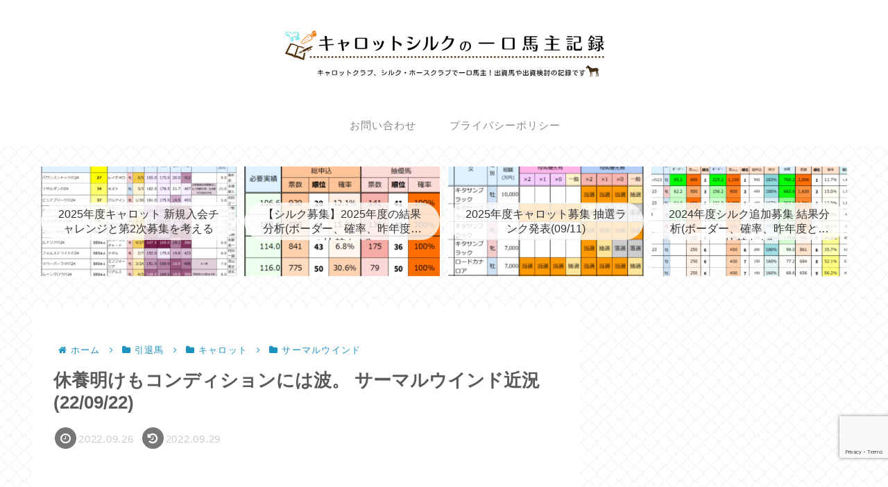

--- FILE ---
content_type: text/html; charset=utf-8
request_url: https://www.google.com/recaptcha/api2/anchor?ar=1&k=6LfyKGQaAAAAAKA0xteBJmrVjHmbU0-_g76DAPWL&co=aHR0cHM6Ly9jYXJyb3RzaWxrcmVjb3JkLmNvbTo0NDM.&hl=en&v=PoyoqOPhxBO7pBk68S4YbpHZ&size=invisible&anchor-ms=20000&execute-ms=30000&cb=cs8uq4m1s0b6
body_size: 48636
content:
<!DOCTYPE HTML><html dir="ltr" lang="en"><head><meta http-equiv="Content-Type" content="text/html; charset=UTF-8">
<meta http-equiv="X-UA-Compatible" content="IE=edge">
<title>reCAPTCHA</title>
<style type="text/css">
/* cyrillic-ext */
@font-face {
  font-family: 'Roboto';
  font-style: normal;
  font-weight: 400;
  font-stretch: 100%;
  src: url(//fonts.gstatic.com/s/roboto/v48/KFO7CnqEu92Fr1ME7kSn66aGLdTylUAMa3GUBHMdazTgWw.woff2) format('woff2');
  unicode-range: U+0460-052F, U+1C80-1C8A, U+20B4, U+2DE0-2DFF, U+A640-A69F, U+FE2E-FE2F;
}
/* cyrillic */
@font-face {
  font-family: 'Roboto';
  font-style: normal;
  font-weight: 400;
  font-stretch: 100%;
  src: url(//fonts.gstatic.com/s/roboto/v48/KFO7CnqEu92Fr1ME7kSn66aGLdTylUAMa3iUBHMdazTgWw.woff2) format('woff2');
  unicode-range: U+0301, U+0400-045F, U+0490-0491, U+04B0-04B1, U+2116;
}
/* greek-ext */
@font-face {
  font-family: 'Roboto';
  font-style: normal;
  font-weight: 400;
  font-stretch: 100%;
  src: url(//fonts.gstatic.com/s/roboto/v48/KFO7CnqEu92Fr1ME7kSn66aGLdTylUAMa3CUBHMdazTgWw.woff2) format('woff2');
  unicode-range: U+1F00-1FFF;
}
/* greek */
@font-face {
  font-family: 'Roboto';
  font-style: normal;
  font-weight: 400;
  font-stretch: 100%;
  src: url(//fonts.gstatic.com/s/roboto/v48/KFO7CnqEu92Fr1ME7kSn66aGLdTylUAMa3-UBHMdazTgWw.woff2) format('woff2');
  unicode-range: U+0370-0377, U+037A-037F, U+0384-038A, U+038C, U+038E-03A1, U+03A3-03FF;
}
/* math */
@font-face {
  font-family: 'Roboto';
  font-style: normal;
  font-weight: 400;
  font-stretch: 100%;
  src: url(//fonts.gstatic.com/s/roboto/v48/KFO7CnqEu92Fr1ME7kSn66aGLdTylUAMawCUBHMdazTgWw.woff2) format('woff2');
  unicode-range: U+0302-0303, U+0305, U+0307-0308, U+0310, U+0312, U+0315, U+031A, U+0326-0327, U+032C, U+032F-0330, U+0332-0333, U+0338, U+033A, U+0346, U+034D, U+0391-03A1, U+03A3-03A9, U+03B1-03C9, U+03D1, U+03D5-03D6, U+03F0-03F1, U+03F4-03F5, U+2016-2017, U+2034-2038, U+203C, U+2040, U+2043, U+2047, U+2050, U+2057, U+205F, U+2070-2071, U+2074-208E, U+2090-209C, U+20D0-20DC, U+20E1, U+20E5-20EF, U+2100-2112, U+2114-2115, U+2117-2121, U+2123-214F, U+2190, U+2192, U+2194-21AE, U+21B0-21E5, U+21F1-21F2, U+21F4-2211, U+2213-2214, U+2216-22FF, U+2308-230B, U+2310, U+2319, U+231C-2321, U+2336-237A, U+237C, U+2395, U+239B-23B7, U+23D0, U+23DC-23E1, U+2474-2475, U+25AF, U+25B3, U+25B7, U+25BD, U+25C1, U+25CA, U+25CC, U+25FB, U+266D-266F, U+27C0-27FF, U+2900-2AFF, U+2B0E-2B11, U+2B30-2B4C, U+2BFE, U+3030, U+FF5B, U+FF5D, U+1D400-1D7FF, U+1EE00-1EEFF;
}
/* symbols */
@font-face {
  font-family: 'Roboto';
  font-style: normal;
  font-weight: 400;
  font-stretch: 100%;
  src: url(//fonts.gstatic.com/s/roboto/v48/KFO7CnqEu92Fr1ME7kSn66aGLdTylUAMaxKUBHMdazTgWw.woff2) format('woff2');
  unicode-range: U+0001-000C, U+000E-001F, U+007F-009F, U+20DD-20E0, U+20E2-20E4, U+2150-218F, U+2190, U+2192, U+2194-2199, U+21AF, U+21E6-21F0, U+21F3, U+2218-2219, U+2299, U+22C4-22C6, U+2300-243F, U+2440-244A, U+2460-24FF, U+25A0-27BF, U+2800-28FF, U+2921-2922, U+2981, U+29BF, U+29EB, U+2B00-2BFF, U+4DC0-4DFF, U+FFF9-FFFB, U+10140-1018E, U+10190-1019C, U+101A0, U+101D0-101FD, U+102E0-102FB, U+10E60-10E7E, U+1D2C0-1D2D3, U+1D2E0-1D37F, U+1F000-1F0FF, U+1F100-1F1AD, U+1F1E6-1F1FF, U+1F30D-1F30F, U+1F315, U+1F31C, U+1F31E, U+1F320-1F32C, U+1F336, U+1F378, U+1F37D, U+1F382, U+1F393-1F39F, U+1F3A7-1F3A8, U+1F3AC-1F3AF, U+1F3C2, U+1F3C4-1F3C6, U+1F3CA-1F3CE, U+1F3D4-1F3E0, U+1F3ED, U+1F3F1-1F3F3, U+1F3F5-1F3F7, U+1F408, U+1F415, U+1F41F, U+1F426, U+1F43F, U+1F441-1F442, U+1F444, U+1F446-1F449, U+1F44C-1F44E, U+1F453, U+1F46A, U+1F47D, U+1F4A3, U+1F4B0, U+1F4B3, U+1F4B9, U+1F4BB, U+1F4BF, U+1F4C8-1F4CB, U+1F4D6, U+1F4DA, U+1F4DF, U+1F4E3-1F4E6, U+1F4EA-1F4ED, U+1F4F7, U+1F4F9-1F4FB, U+1F4FD-1F4FE, U+1F503, U+1F507-1F50B, U+1F50D, U+1F512-1F513, U+1F53E-1F54A, U+1F54F-1F5FA, U+1F610, U+1F650-1F67F, U+1F687, U+1F68D, U+1F691, U+1F694, U+1F698, U+1F6AD, U+1F6B2, U+1F6B9-1F6BA, U+1F6BC, U+1F6C6-1F6CF, U+1F6D3-1F6D7, U+1F6E0-1F6EA, U+1F6F0-1F6F3, U+1F6F7-1F6FC, U+1F700-1F7FF, U+1F800-1F80B, U+1F810-1F847, U+1F850-1F859, U+1F860-1F887, U+1F890-1F8AD, U+1F8B0-1F8BB, U+1F8C0-1F8C1, U+1F900-1F90B, U+1F93B, U+1F946, U+1F984, U+1F996, U+1F9E9, U+1FA00-1FA6F, U+1FA70-1FA7C, U+1FA80-1FA89, U+1FA8F-1FAC6, U+1FACE-1FADC, U+1FADF-1FAE9, U+1FAF0-1FAF8, U+1FB00-1FBFF;
}
/* vietnamese */
@font-face {
  font-family: 'Roboto';
  font-style: normal;
  font-weight: 400;
  font-stretch: 100%;
  src: url(//fonts.gstatic.com/s/roboto/v48/KFO7CnqEu92Fr1ME7kSn66aGLdTylUAMa3OUBHMdazTgWw.woff2) format('woff2');
  unicode-range: U+0102-0103, U+0110-0111, U+0128-0129, U+0168-0169, U+01A0-01A1, U+01AF-01B0, U+0300-0301, U+0303-0304, U+0308-0309, U+0323, U+0329, U+1EA0-1EF9, U+20AB;
}
/* latin-ext */
@font-face {
  font-family: 'Roboto';
  font-style: normal;
  font-weight: 400;
  font-stretch: 100%;
  src: url(//fonts.gstatic.com/s/roboto/v48/KFO7CnqEu92Fr1ME7kSn66aGLdTylUAMa3KUBHMdazTgWw.woff2) format('woff2');
  unicode-range: U+0100-02BA, U+02BD-02C5, U+02C7-02CC, U+02CE-02D7, U+02DD-02FF, U+0304, U+0308, U+0329, U+1D00-1DBF, U+1E00-1E9F, U+1EF2-1EFF, U+2020, U+20A0-20AB, U+20AD-20C0, U+2113, U+2C60-2C7F, U+A720-A7FF;
}
/* latin */
@font-face {
  font-family: 'Roboto';
  font-style: normal;
  font-weight: 400;
  font-stretch: 100%;
  src: url(//fonts.gstatic.com/s/roboto/v48/KFO7CnqEu92Fr1ME7kSn66aGLdTylUAMa3yUBHMdazQ.woff2) format('woff2');
  unicode-range: U+0000-00FF, U+0131, U+0152-0153, U+02BB-02BC, U+02C6, U+02DA, U+02DC, U+0304, U+0308, U+0329, U+2000-206F, U+20AC, U+2122, U+2191, U+2193, U+2212, U+2215, U+FEFF, U+FFFD;
}
/* cyrillic-ext */
@font-face {
  font-family: 'Roboto';
  font-style: normal;
  font-weight: 500;
  font-stretch: 100%;
  src: url(//fonts.gstatic.com/s/roboto/v48/KFO7CnqEu92Fr1ME7kSn66aGLdTylUAMa3GUBHMdazTgWw.woff2) format('woff2');
  unicode-range: U+0460-052F, U+1C80-1C8A, U+20B4, U+2DE0-2DFF, U+A640-A69F, U+FE2E-FE2F;
}
/* cyrillic */
@font-face {
  font-family: 'Roboto';
  font-style: normal;
  font-weight: 500;
  font-stretch: 100%;
  src: url(//fonts.gstatic.com/s/roboto/v48/KFO7CnqEu92Fr1ME7kSn66aGLdTylUAMa3iUBHMdazTgWw.woff2) format('woff2');
  unicode-range: U+0301, U+0400-045F, U+0490-0491, U+04B0-04B1, U+2116;
}
/* greek-ext */
@font-face {
  font-family: 'Roboto';
  font-style: normal;
  font-weight: 500;
  font-stretch: 100%;
  src: url(//fonts.gstatic.com/s/roboto/v48/KFO7CnqEu92Fr1ME7kSn66aGLdTylUAMa3CUBHMdazTgWw.woff2) format('woff2');
  unicode-range: U+1F00-1FFF;
}
/* greek */
@font-face {
  font-family: 'Roboto';
  font-style: normal;
  font-weight: 500;
  font-stretch: 100%;
  src: url(//fonts.gstatic.com/s/roboto/v48/KFO7CnqEu92Fr1ME7kSn66aGLdTylUAMa3-UBHMdazTgWw.woff2) format('woff2');
  unicode-range: U+0370-0377, U+037A-037F, U+0384-038A, U+038C, U+038E-03A1, U+03A3-03FF;
}
/* math */
@font-face {
  font-family: 'Roboto';
  font-style: normal;
  font-weight: 500;
  font-stretch: 100%;
  src: url(//fonts.gstatic.com/s/roboto/v48/KFO7CnqEu92Fr1ME7kSn66aGLdTylUAMawCUBHMdazTgWw.woff2) format('woff2');
  unicode-range: U+0302-0303, U+0305, U+0307-0308, U+0310, U+0312, U+0315, U+031A, U+0326-0327, U+032C, U+032F-0330, U+0332-0333, U+0338, U+033A, U+0346, U+034D, U+0391-03A1, U+03A3-03A9, U+03B1-03C9, U+03D1, U+03D5-03D6, U+03F0-03F1, U+03F4-03F5, U+2016-2017, U+2034-2038, U+203C, U+2040, U+2043, U+2047, U+2050, U+2057, U+205F, U+2070-2071, U+2074-208E, U+2090-209C, U+20D0-20DC, U+20E1, U+20E5-20EF, U+2100-2112, U+2114-2115, U+2117-2121, U+2123-214F, U+2190, U+2192, U+2194-21AE, U+21B0-21E5, U+21F1-21F2, U+21F4-2211, U+2213-2214, U+2216-22FF, U+2308-230B, U+2310, U+2319, U+231C-2321, U+2336-237A, U+237C, U+2395, U+239B-23B7, U+23D0, U+23DC-23E1, U+2474-2475, U+25AF, U+25B3, U+25B7, U+25BD, U+25C1, U+25CA, U+25CC, U+25FB, U+266D-266F, U+27C0-27FF, U+2900-2AFF, U+2B0E-2B11, U+2B30-2B4C, U+2BFE, U+3030, U+FF5B, U+FF5D, U+1D400-1D7FF, U+1EE00-1EEFF;
}
/* symbols */
@font-face {
  font-family: 'Roboto';
  font-style: normal;
  font-weight: 500;
  font-stretch: 100%;
  src: url(//fonts.gstatic.com/s/roboto/v48/KFO7CnqEu92Fr1ME7kSn66aGLdTylUAMaxKUBHMdazTgWw.woff2) format('woff2');
  unicode-range: U+0001-000C, U+000E-001F, U+007F-009F, U+20DD-20E0, U+20E2-20E4, U+2150-218F, U+2190, U+2192, U+2194-2199, U+21AF, U+21E6-21F0, U+21F3, U+2218-2219, U+2299, U+22C4-22C6, U+2300-243F, U+2440-244A, U+2460-24FF, U+25A0-27BF, U+2800-28FF, U+2921-2922, U+2981, U+29BF, U+29EB, U+2B00-2BFF, U+4DC0-4DFF, U+FFF9-FFFB, U+10140-1018E, U+10190-1019C, U+101A0, U+101D0-101FD, U+102E0-102FB, U+10E60-10E7E, U+1D2C0-1D2D3, U+1D2E0-1D37F, U+1F000-1F0FF, U+1F100-1F1AD, U+1F1E6-1F1FF, U+1F30D-1F30F, U+1F315, U+1F31C, U+1F31E, U+1F320-1F32C, U+1F336, U+1F378, U+1F37D, U+1F382, U+1F393-1F39F, U+1F3A7-1F3A8, U+1F3AC-1F3AF, U+1F3C2, U+1F3C4-1F3C6, U+1F3CA-1F3CE, U+1F3D4-1F3E0, U+1F3ED, U+1F3F1-1F3F3, U+1F3F5-1F3F7, U+1F408, U+1F415, U+1F41F, U+1F426, U+1F43F, U+1F441-1F442, U+1F444, U+1F446-1F449, U+1F44C-1F44E, U+1F453, U+1F46A, U+1F47D, U+1F4A3, U+1F4B0, U+1F4B3, U+1F4B9, U+1F4BB, U+1F4BF, U+1F4C8-1F4CB, U+1F4D6, U+1F4DA, U+1F4DF, U+1F4E3-1F4E6, U+1F4EA-1F4ED, U+1F4F7, U+1F4F9-1F4FB, U+1F4FD-1F4FE, U+1F503, U+1F507-1F50B, U+1F50D, U+1F512-1F513, U+1F53E-1F54A, U+1F54F-1F5FA, U+1F610, U+1F650-1F67F, U+1F687, U+1F68D, U+1F691, U+1F694, U+1F698, U+1F6AD, U+1F6B2, U+1F6B9-1F6BA, U+1F6BC, U+1F6C6-1F6CF, U+1F6D3-1F6D7, U+1F6E0-1F6EA, U+1F6F0-1F6F3, U+1F6F7-1F6FC, U+1F700-1F7FF, U+1F800-1F80B, U+1F810-1F847, U+1F850-1F859, U+1F860-1F887, U+1F890-1F8AD, U+1F8B0-1F8BB, U+1F8C0-1F8C1, U+1F900-1F90B, U+1F93B, U+1F946, U+1F984, U+1F996, U+1F9E9, U+1FA00-1FA6F, U+1FA70-1FA7C, U+1FA80-1FA89, U+1FA8F-1FAC6, U+1FACE-1FADC, U+1FADF-1FAE9, U+1FAF0-1FAF8, U+1FB00-1FBFF;
}
/* vietnamese */
@font-face {
  font-family: 'Roboto';
  font-style: normal;
  font-weight: 500;
  font-stretch: 100%;
  src: url(//fonts.gstatic.com/s/roboto/v48/KFO7CnqEu92Fr1ME7kSn66aGLdTylUAMa3OUBHMdazTgWw.woff2) format('woff2');
  unicode-range: U+0102-0103, U+0110-0111, U+0128-0129, U+0168-0169, U+01A0-01A1, U+01AF-01B0, U+0300-0301, U+0303-0304, U+0308-0309, U+0323, U+0329, U+1EA0-1EF9, U+20AB;
}
/* latin-ext */
@font-face {
  font-family: 'Roboto';
  font-style: normal;
  font-weight: 500;
  font-stretch: 100%;
  src: url(//fonts.gstatic.com/s/roboto/v48/KFO7CnqEu92Fr1ME7kSn66aGLdTylUAMa3KUBHMdazTgWw.woff2) format('woff2');
  unicode-range: U+0100-02BA, U+02BD-02C5, U+02C7-02CC, U+02CE-02D7, U+02DD-02FF, U+0304, U+0308, U+0329, U+1D00-1DBF, U+1E00-1E9F, U+1EF2-1EFF, U+2020, U+20A0-20AB, U+20AD-20C0, U+2113, U+2C60-2C7F, U+A720-A7FF;
}
/* latin */
@font-face {
  font-family: 'Roboto';
  font-style: normal;
  font-weight: 500;
  font-stretch: 100%;
  src: url(//fonts.gstatic.com/s/roboto/v48/KFO7CnqEu92Fr1ME7kSn66aGLdTylUAMa3yUBHMdazQ.woff2) format('woff2');
  unicode-range: U+0000-00FF, U+0131, U+0152-0153, U+02BB-02BC, U+02C6, U+02DA, U+02DC, U+0304, U+0308, U+0329, U+2000-206F, U+20AC, U+2122, U+2191, U+2193, U+2212, U+2215, U+FEFF, U+FFFD;
}
/* cyrillic-ext */
@font-face {
  font-family: 'Roboto';
  font-style: normal;
  font-weight: 900;
  font-stretch: 100%;
  src: url(//fonts.gstatic.com/s/roboto/v48/KFO7CnqEu92Fr1ME7kSn66aGLdTylUAMa3GUBHMdazTgWw.woff2) format('woff2');
  unicode-range: U+0460-052F, U+1C80-1C8A, U+20B4, U+2DE0-2DFF, U+A640-A69F, U+FE2E-FE2F;
}
/* cyrillic */
@font-face {
  font-family: 'Roboto';
  font-style: normal;
  font-weight: 900;
  font-stretch: 100%;
  src: url(//fonts.gstatic.com/s/roboto/v48/KFO7CnqEu92Fr1ME7kSn66aGLdTylUAMa3iUBHMdazTgWw.woff2) format('woff2');
  unicode-range: U+0301, U+0400-045F, U+0490-0491, U+04B0-04B1, U+2116;
}
/* greek-ext */
@font-face {
  font-family: 'Roboto';
  font-style: normal;
  font-weight: 900;
  font-stretch: 100%;
  src: url(//fonts.gstatic.com/s/roboto/v48/KFO7CnqEu92Fr1ME7kSn66aGLdTylUAMa3CUBHMdazTgWw.woff2) format('woff2');
  unicode-range: U+1F00-1FFF;
}
/* greek */
@font-face {
  font-family: 'Roboto';
  font-style: normal;
  font-weight: 900;
  font-stretch: 100%;
  src: url(//fonts.gstatic.com/s/roboto/v48/KFO7CnqEu92Fr1ME7kSn66aGLdTylUAMa3-UBHMdazTgWw.woff2) format('woff2');
  unicode-range: U+0370-0377, U+037A-037F, U+0384-038A, U+038C, U+038E-03A1, U+03A3-03FF;
}
/* math */
@font-face {
  font-family: 'Roboto';
  font-style: normal;
  font-weight: 900;
  font-stretch: 100%;
  src: url(//fonts.gstatic.com/s/roboto/v48/KFO7CnqEu92Fr1ME7kSn66aGLdTylUAMawCUBHMdazTgWw.woff2) format('woff2');
  unicode-range: U+0302-0303, U+0305, U+0307-0308, U+0310, U+0312, U+0315, U+031A, U+0326-0327, U+032C, U+032F-0330, U+0332-0333, U+0338, U+033A, U+0346, U+034D, U+0391-03A1, U+03A3-03A9, U+03B1-03C9, U+03D1, U+03D5-03D6, U+03F0-03F1, U+03F4-03F5, U+2016-2017, U+2034-2038, U+203C, U+2040, U+2043, U+2047, U+2050, U+2057, U+205F, U+2070-2071, U+2074-208E, U+2090-209C, U+20D0-20DC, U+20E1, U+20E5-20EF, U+2100-2112, U+2114-2115, U+2117-2121, U+2123-214F, U+2190, U+2192, U+2194-21AE, U+21B0-21E5, U+21F1-21F2, U+21F4-2211, U+2213-2214, U+2216-22FF, U+2308-230B, U+2310, U+2319, U+231C-2321, U+2336-237A, U+237C, U+2395, U+239B-23B7, U+23D0, U+23DC-23E1, U+2474-2475, U+25AF, U+25B3, U+25B7, U+25BD, U+25C1, U+25CA, U+25CC, U+25FB, U+266D-266F, U+27C0-27FF, U+2900-2AFF, U+2B0E-2B11, U+2B30-2B4C, U+2BFE, U+3030, U+FF5B, U+FF5D, U+1D400-1D7FF, U+1EE00-1EEFF;
}
/* symbols */
@font-face {
  font-family: 'Roboto';
  font-style: normal;
  font-weight: 900;
  font-stretch: 100%;
  src: url(//fonts.gstatic.com/s/roboto/v48/KFO7CnqEu92Fr1ME7kSn66aGLdTylUAMaxKUBHMdazTgWw.woff2) format('woff2');
  unicode-range: U+0001-000C, U+000E-001F, U+007F-009F, U+20DD-20E0, U+20E2-20E4, U+2150-218F, U+2190, U+2192, U+2194-2199, U+21AF, U+21E6-21F0, U+21F3, U+2218-2219, U+2299, U+22C4-22C6, U+2300-243F, U+2440-244A, U+2460-24FF, U+25A0-27BF, U+2800-28FF, U+2921-2922, U+2981, U+29BF, U+29EB, U+2B00-2BFF, U+4DC0-4DFF, U+FFF9-FFFB, U+10140-1018E, U+10190-1019C, U+101A0, U+101D0-101FD, U+102E0-102FB, U+10E60-10E7E, U+1D2C0-1D2D3, U+1D2E0-1D37F, U+1F000-1F0FF, U+1F100-1F1AD, U+1F1E6-1F1FF, U+1F30D-1F30F, U+1F315, U+1F31C, U+1F31E, U+1F320-1F32C, U+1F336, U+1F378, U+1F37D, U+1F382, U+1F393-1F39F, U+1F3A7-1F3A8, U+1F3AC-1F3AF, U+1F3C2, U+1F3C4-1F3C6, U+1F3CA-1F3CE, U+1F3D4-1F3E0, U+1F3ED, U+1F3F1-1F3F3, U+1F3F5-1F3F7, U+1F408, U+1F415, U+1F41F, U+1F426, U+1F43F, U+1F441-1F442, U+1F444, U+1F446-1F449, U+1F44C-1F44E, U+1F453, U+1F46A, U+1F47D, U+1F4A3, U+1F4B0, U+1F4B3, U+1F4B9, U+1F4BB, U+1F4BF, U+1F4C8-1F4CB, U+1F4D6, U+1F4DA, U+1F4DF, U+1F4E3-1F4E6, U+1F4EA-1F4ED, U+1F4F7, U+1F4F9-1F4FB, U+1F4FD-1F4FE, U+1F503, U+1F507-1F50B, U+1F50D, U+1F512-1F513, U+1F53E-1F54A, U+1F54F-1F5FA, U+1F610, U+1F650-1F67F, U+1F687, U+1F68D, U+1F691, U+1F694, U+1F698, U+1F6AD, U+1F6B2, U+1F6B9-1F6BA, U+1F6BC, U+1F6C6-1F6CF, U+1F6D3-1F6D7, U+1F6E0-1F6EA, U+1F6F0-1F6F3, U+1F6F7-1F6FC, U+1F700-1F7FF, U+1F800-1F80B, U+1F810-1F847, U+1F850-1F859, U+1F860-1F887, U+1F890-1F8AD, U+1F8B0-1F8BB, U+1F8C0-1F8C1, U+1F900-1F90B, U+1F93B, U+1F946, U+1F984, U+1F996, U+1F9E9, U+1FA00-1FA6F, U+1FA70-1FA7C, U+1FA80-1FA89, U+1FA8F-1FAC6, U+1FACE-1FADC, U+1FADF-1FAE9, U+1FAF0-1FAF8, U+1FB00-1FBFF;
}
/* vietnamese */
@font-face {
  font-family: 'Roboto';
  font-style: normal;
  font-weight: 900;
  font-stretch: 100%;
  src: url(//fonts.gstatic.com/s/roboto/v48/KFO7CnqEu92Fr1ME7kSn66aGLdTylUAMa3OUBHMdazTgWw.woff2) format('woff2');
  unicode-range: U+0102-0103, U+0110-0111, U+0128-0129, U+0168-0169, U+01A0-01A1, U+01AF-01B0, U+0300-0301, U+0303-0304, U+0308-0309, U+0323, U+0329, U+1EA0-1EF9, U+20AB;
}
/* latin-ext */
@font-face {
  font-family: 'Roboto';
  font-style: normal;
  font-weight: 900;
  font-stretch: 100%;
  src: url(//fonts.gstatic.com/s/roboto/v48/KFO7CnqEu92Fr1ME7kSn66aGLdTylUAMa3KUBHMdazTgWw.woff2) format('woff2');
  unicode-range: U+0100-02BA, U+02BD-02C5, U+02C7-02CC, U+02CE-02D7, U+02DD-02FF, U+0304, U+0308, U+0329, U+1D00-1DBF, U+1E00-1E9F, U+1EF2-1EFF, U+2020, U+20A0-20AB, U+20AD-20C0, U+2113, U+2C60-2C7F, U+A720-A7FF;
}
/* latin */
@font-face {
  font-family: 'Roboto';
  font-style: normal;
  font-weight: 900;
  font-stretch: 100%;
  src: url(//fonts.gstatic.com/s/roboto/v48/KFO7CnqEu92Fr1ME7kSn66aGLdTylUAMa3yUBHMdazQ.woff2) format('woff2');
  unicode-range: U+0000-00FF, U+0131, U+0152-0153, U+02BB-02BC, U+02C6, U+02DA, U+02DC, U+0304, U+0308, U+0329, U+2000-206F, U+20AC, U+2122, U+2191, U+2193, U+2212, U+2215, U+FEFF, U+FFFD;
}

</style>
<link rel="stylesheet" type="text/css" href="https://www.gstatic.com/recaptcha/releases/PoyoqOPhxBO7pBk68S4YbpHZ/styles__ltr.css">
<script nonce="MXFO3pHSyzftM9bWlVn3zQ" type="text/javascript">window['__recaptcha_api'] = 'https://www.google.com/recaptcha/api2/';</script>
<script type="text/javascript" src="https://www.gstatic.com/recaptcha/releases/PoyoqOPhxBO7pBk68S4YbpHZ/recaptcha__en.js" nonce="MXFO3pHSyzftM9bWlVn3zQ">
      
    </script></head>
<body><div id="rc-anchor-alert" class="rc-anchor-alert"></div>
<input type="hidden" id="recaptcha-token" value="[base64]">
<script type="text/javascript" nonce="MXFO3pHSyzftM9bWlVn3zQ">
      recaptcha.anchor.Main.init("[\x22ainput\x22,[\x22bgdata\x22,\x22\x22,\[base64]/[base64]/[base64]/ZyhXLGgpOnEoW04sMjEsbF0sVywwKSxoKSxmYWxzZSxmYWxzZSl9Y2F0Y2goayl7RygzNTgsVyk/[base64]/[base64]/[base64]/[base64]/[base64]/[base64]/[base64]/bmV3IEJbT10oRFswXSk6dz09Mj9uZXcgQltPXShEWzBdLERbMV0pOnc9PTM/bmV3IEJbT10oRFswXSxEWzFdLERbMl0pOnc9PTQ/[base64]/[base64]/[base64]/[base64]/[base64]\\u003d\x22,\[base64]\x22,\x22SMK2w5TDs1tIw6J1ccOpw4EMAcKGNiBJw44GasOKOggJw5gtw7hjwp1fczJ9OAbDqcOfTBzChSwWw7nDhcKbw6/Dq07Dvk3CmcK3w7Iew53DjFpQHMOvw74gw4bCmx/DgATDhsOKw7rCmRvCnMO3woPDrWDDicO5wr/Cq8KKwqPDu2QsQMOaw78Ew6XCtMOxcHXCosOpRmDDvj/DjQAiwrjDlgDDvE/DscKOHmDCmMKHw5FSQsKMGSwhIQTDvFEowqxuIAfDjWDDtsO2w60Kwpxew7FCJMODwrpeCMK5wr4ATiYXw7fDqsO5KsO2ayc3wrJWWcKbwrpCIRhtw7PDmMOyw6ExUWnCtcOLB8ORwr7CscKRw7TDqC/CtsK2IzTDql3CvX7DnTNJKMKxwpXCgiDCoXcmaxLDviUdw5fDr8OsIUY3w4BXwo84wp7DocOJw7kkwoYywqPDqMKPPcO8bsKrIcK8woLCo8K3wrU3W8OuU29Jw5nCpcKIQUVwC1B7aXVbw6TChGIUAAs3dHzDkTvDqBPCu1EBwrLDrREkw5bCgR/CjcOew7Q+XREzPsK2OUnDisKiwpY9WTbCungWw7jDlMKtYsOJJSTDpSUMw7chwrI+IsOEJcOKw6vCq8ObwoVyLBpEfnnDnATDrxjDkcO6w5UodMK/wojDjGcrM1zDhF7DiMKgw4XDpjwiw4HChsOUAcOeMEscw4DCkG0wwqByQMOIwpTCsH3CrMK6woNPOcO2w5HCljnDrTLDiMK7KTRpwpEpK2d/RsKAwr0lJz7CkMO9woQmw4DDlMK8Kh8Jwpx/wovDmsKCbgJRdsKXMG1OwrgfwoPDo00rEsKgw74YAX9BCE5SIksww4EhbcO9McOqTSfCiMOIeEjDhULCrcKtT8OOJ1sxeMOsw5NsfsOFTinDncOVH8Ktw4NewoAZGnfDgMOcUsKyfHTCp8Kvw54Sw5MEw73CmMO/[base64]/ChzURwptET3PDtxnDmAg/[base64]/wq0rwoHCtRkxwocaS3/[base64]/wpMjw5vCh8KEwr/Dg0TDuSHDpERUJ8OZWsOuwr9Vwo3DrCLDgsOLaMOVw4guZx0rw4k0wqgpfMK1woUDDDcCw43Dj3s6c8OubxLCvxR9wps7d3TDgsOne8O7w5PCg0Q6w7vCksK6WSLDmFx7w58HIMK1BsO4VxM2DsK4w53CoMOwJhE4ehwQw5TDp3DDqh/DtsOOQGg8I8OSQsOGwrJeccOiw7HClXfDjh/Crm3CtEZtw4ZybHgowr3CrcKzbQTDpsOgw7fCnUt9wow+w6jDhBPDv8KRCsKFwonCh8KAw5rDj17Dn8OywqZKGVXCjcKewp3Dim1Kw5JJLCzDpCVgSMOdw5DDgwZ5wrl/Lw/[base64]/CmFnCpyBrWcKpw4wMWTYJwrFrfWzCilMUeMKpwo3CsgNPw6DCnn3Cr8OCwrXDmBvDlsKFGMKjw5/CkyPDqMOUwrrCr27ClAllwro+wrEFOHjCncOxw4/Dq8OFaMOwJinCqsOubxIkw7orZA3DvSrCs3U/MMOKZ37DrHTCgMKmwrjCsMKiWkQXwpnDt8KPwqIZw4wiw5/DkjrCgMK7w7Jfw4NLw79KwrNUBsKZPGbDnsOMwoDDlsOIHsKDw5bDnEMnWsOdW2jDj3FCWcKvG8OLw5NyZV93wqQmwoLCvMOETlPDo8K0DsOQOsOGw4TCsyRZScKVwp9IKF/[base64]/[base64]/DoCzCmsOqw5APw5hIw75RZVZZGcK6BQHCg8KPUsOdG2l4RQ3DsHUGwr3Dk0R4BsKRw75Ywr1Nwp89wo5HYV1oBMOTZsOMw6pdwpxZw5rDqMK7EMK1wq9iEQoSZsKrwrs5LjE4TDwYwo/Di8O9KMKwHcOhOi3ChQDDosOFJcKsEVtjw5vDncOrWcOQwoUrFcK/EnLCkMOuw5XCiCPCkQBfw73Cq8OKw60CR35yFcKyExXCnjHCmlk7w4jDnsK0w7PDrRvDkRZzHjRIQMKBwpUiQMOCw6JHwq1dLsOdworDiMOow582w4HCmVgRCBDCmMObw4JES8Kyw7nDm8Ktw7HCmRU5wpdoQiAmQ2lSwpFfwr9Sw7xSFsKqPcOmw4/Cp2RaPMOFw6fDksO7NHENw43DvX7DlknCtz3DvcKXQyRoF8OzE8OBw6hCw5jCh1LChsOIw4fCnMO3w7EteWZmQsOICD/CjcK4JyoswqYrwpXCt8KAwqLCnMOYwoDCvwFbw7bCoMKfwqNAwpvCmQhow6PDl8Krw4liwqMQFsKcPMO0w6jDtFt7WXFEwp7DgcKzwrjCs1HDsm/DkgLCjVPCiDjDgXsGwplJdhPCqcKaw6TCq8K5wr1APDTDgsKGw6rCpndRCsOWw5rCnj1dwrZxB1w1wrkqOVvCnn4ww68PL1IgwoHCsHIIwpxJOcKabDTDg3/CosOSw7vDkMKGdsKzwo4twr/CosOJwrh7KcO0wqXCh8KIA8KdexPDi8ObABvDumVuLsKRwrPDgMOEb8KtTcKdwpzCoVrDoBjDihjCvCfCp8Ovbzwew5Uxw7TDrsOnf0HDlX7ClnoLw5/Cq8KMHMOGwocGw58twpXCvcO8WcOqBGjCicKBwpTDs1rCoUrDmcKVw5JwLMOpZ3BOZsKaNsOZDsKTd2I7G8KQwrAgFWTCpMK9TcOCw7NcwqhWRzF7w6djwrzDkcKiX8KLwpwxw5PDkMO6wofDuWN5Q8KmwonDrmHDlMOGw4QKwo59wo/[base64]/CkF3CpcOwJ8O7HFXCmSjDsyHDs8K/[base64]/DqcO1M8ORw40yYMKIw53Cr0gywp7ChMOYcsKMwr7Cvw3DilZ/woIiw517wp88wrI5w51SFcKtF8KNwqbDksOnB8O2ChHDplJqBsOswq/Dg8Oww7B1FMODH8OFwojDtcOncy1xwq3CknHDsMOeOsKswqnCiRPClxN4YcOFPQhKG8Omw51Jw6Y0woTCsMK4IHUkw7HCniHCu8K1Whwhw4jCqGXDkMOGwrzDkwHDmgQmUWrDlCtvPMK1wpDDkArCtsO9Qz/CjiUQLlp+C8K4akTDp8OwwpBnw5s9w65LWcKBwqPDpsKzwpfDpFjDm157GMOnGMOnSlfCs8O5XT0RUsO7cFlxOG3DkMOxwofCsnzDnMKnwrEvw6Qaw6R+w5UQZm3CrsOOFsKxF8OcJMKgU8KmwrN+wpZddxguT04Uw7vDjVnDvGZ2wo/ClsOefw0HCwjDnsKzMy9nPcKTCDnCtcKtQxtJwppjwqnCucOqREjDgRjDlMKcwozCpMKeIwvCr0TDqX3CtsOEBlDDtkEGLDTCkDMew6fDrMOsUz/DjhALw5fCh8Kow73CrcKIO150ZVQmH8KDw6BkMcOZQmIgw7p4w5/[base64]/wpHCtHIaR8KiFcKfaMODe04OF8KHKsORwp5/[base64]/wqzDhz3ChcOJw6fDkcOCwooGw4bCgQrDu8K7K8O0w6vCjMOTwrrCnW3Cun5afVLDqigmw7MPw5rCpDXDoMKJw7vDpjcnFMKHwpDDpcKNH8OfwoUew4nDucOvw4PDkMOXw7bDs8KdPBs/[base64]/[base64]/Csn3CpsKVwp0CYRvCm8O5Pk/[base64]/DkhLDlcOuTsOaABnCtMKBw5/DqQ5VwrgfHkYjw4A6TcK8GsOiw6NqZSJ7woIWHxnDvktuccKESCoILcKdw67CrVlNWMO9DMKPesOkKzLDqmvDhMOWwqjCnMK0wonDl8OxUMKdwoIzVcKAw6Apw6TCkTkUw5dYw5jDgHXCsAguBMOTDcOLSiFiwoMfRsKBE8O4bDJ1CC/DmgDDi1LChhDDvcOAMcOVwpLDhyB/wo8Qf8KGFQLCpsOPw4JtdlRsw6VDw4hdMsOvwooSDDXDlz1kwr9vwrMxV2ErwrjDssOrWiDCuT7CtcKsI8K+G8OXEy14VsKDw7fCpMKlwrdjX8Oaw50TEyszfSHDscKHwrE4wqluFcOrw7ItCUcHAQnDuyRAwrHCh8K5w7/Cmn1Tw5wZc1LCucKkI0VWwqjCqcKmdQlNPEDDucOfw7gKwrTDssKfKGgcwpRmUMO1EsKYUQbDjwAJw7FQw5jDlsK8fcOiXx0Ow5nCoX5iw53DgsO/w5bChlo0aQHDk8Ozw5NOJCtRL8KgSQlpw4xZwroLZQjDqsOjC8OWwoxTw5EHwokjw7EXwokHw7nDoHXCqFZ9PMKVX0Q+WcOodsO7NSrCpwgjFlxgPTsVCMKJwrR2w50qwr3DgcK7A8KoIMOWw4TCg8KaUBXDocOcw63DsCB5wqJswrDCncKGHsKWPsObNxtEwqhPVMO/I2IZwrPDrgPDtF85woVjMzbDtcKYJHAxMkDDrsOIwps7N8Ktw5HCiMOww5nDjB8NYW3CjcKAw6bDnlAEwo7Dn8Oyw54Hwo/DqcKZwprCo8KxRxo2wqHDnHXDo1FtwrXChsKxwrAdFMOFw6FcK8KgwociPMOYw6PClcKkK8KnB8K1wpTCmH7DncOAw5YTesKMMsK1T8Kfw7/CncO2SsOONhHCvTwqw7QCw6XDtsOmZsO+IMK+EMOsPUlacxPCvzbClcK7NG1Yw4sUw4jDg058OxTCoxh4JcOoLsOhw5/DhcOBwozCjyfCgXLCi0Jdw4LCjgfCgcOuwqvDsC7DmcKdwqV0w5dww48Aw4dwHTbCtz/DlUk/[base64]/Dq3vDoTDCpjjCs8K2WBYYw4rDvzAEw77Cj8KZMTvDmcKWZcKwwpA0T8Kyw6pNLRTDtHzDvVfDlgB3woBiw7ULbsKpw7szwqxZfF9/wrbCmw3DnAYpw7JYUg/[base64]/w4zDuUg2wr5HI8OcEMKawrjCjsKEwrHCuXIpwppRwqLCrsOnwpzDqT7DhsOnDsKIwq3CoC4QAEw6IyjCiMKwwoFKw4FBw7A4McKCAcK3wojDolfCtS0nw4l/PknDnMKMwoxieFt5PsK7wrgXYcKESWNgw6I6wq9xPQ/[base64]/DkB8Dw5fCncKVF8OZw4liDsOhf0FUAmNGwrtMwp5iJ8OpC3rDsSQlCMO8wpfDucKuw71lLwTDg8O9Y0dXJcKIwpjCqsK1w6bDq8OZwofDncOQw77CvX5jdsKpwrseVwEzw43DoAHDh8OZw7vDsMOHUcOKwq7CnMKDwoLCjy4/woNtX8O8wqtfwoZpwoXDl8OnCmPCt3jCpS9uwrYBH8ORwrnDosKwVcOEw53CiMOBw4lBCHbDjcK8wozCvcOQYVrDrVpzwo/Cvhwjw5DDllzCu1kFcVpnAcOhPl44bEzDuz/CssO2wrbCksKCCkvCk3LCvhRgSirCgsOKwqlbw5VvwpV2wqkrXxnClUvDpsOQX8OwAsKydDUWwprCo1caw4LCpCnCgcOCSsODaAfClcO/wr/DkMKXw4wEw4HCk8OvwqTCtndSwo93NSjDjsKWw5HDr8KNdAsmPiEfwpQoY8KDwq1JL8OJwr/DqMORwqDCgsKDw4VWw7zDmsKkw6VjwpdmworCgSBWWcOlTRFxwrrDgsOqwrBFw65Iw7/DhRwhQcK/[base64]/[base64]/DtktKwqTDonnDnMKHw4fDl8Olwr7CiMOeX8ORA8OxR8O/w5hKwotMw6B3w5XCtcORw4wiWcKmQGXCn3/CihfDlsK/[base64]/[base64]/wowuAB7CgMKow5JmfhLDj3LCtH0Rw4rCtFc8wpXDgcOQNcKcKzIcwobCv8KIL1bDp8O+L3/[base64]/wpzDsRPDmibDnCrDmFLCncOuf3PDm8KZw7BUY1HDpjHCrkjDiHPDoy8CwqjCmsKcIFI6wpw5w5nDocO2wowYO8KtV8OYw5s2woNkesKQw7rCjMOSw6RHXsOXbAjCph/[base64]/VcKRDyjDksKVw5QLw7DDucOHPsKXP8OJUsOUPMKVw73DmMO6wrjDsnfCoMOSV8OCwrY7CHbDvADCvMOzw6rCvMKiw6rChX3CgsOAwooBd8KQQsK9aH43w5NSw4kYbCdpCMOXVCLDuSjDs8OwSRbChz/Dvkw/PsOVwofCvsOAw6Jtw6A0w5VyV8OpU8KbbMKrwo4wJsKWwpYIbRzCpMKmLsK/[base64]/[base64]/Dhk9FVcKDYytqw77Clg3CuMOxV8O+b8OGw5fCtsO7RMOwwqXDqMKtwq1lfmspw5LCl8Olw4xBPcOoScKhwr9hVsKNw6Vsw5jCscOMR8Ozw7PCtMKYVn/DmBrDnsKOw7rCq8K0aldbCcOWWcO+wqckwpdgO15nORIuw6/Cj2vDp8O6TwPDswjCgXMCF3DDtj1GJ8KmZcKGFU3Cn33DhsKKwp0hwrMhDD7CksKTw5ZAGlTCrlHDr0pEZ8Oqw4vDnkkcw6HDmcOQZEE2w4PCksOkSknCpGsIw4NHesKNdMK/w4PDm13DusKJwqXCpMOiwopzbMOuwqHCmRY6w63DncOXcAfCkxI5MAXCk1DDm8Opw5lNfhPDpm/DnsODwrcHwq7DmX/DgQApwo7CuArCm8OMW3I1G2bClWHDscOAwpXClcOuY0rCo1jDhMOGd8K9w5/DmBURwpIPIsOVZE1KLMOow7wEw7fDlztda8OVXhRLw4PDkMKJwq3DjsKHwpvCi8KVw7U7MsK/[base64]/Dn8K4wojCsEknXsOmE8O+w6/[base64]/ChcOcVzvCq3ZAw5rDosOEwqzCqsO0RCfDt3PClcOmwq0FcivChMOswrDCrcKlBsKAw7U6CGLCh0ZONznDrMOuKALDh3bDnF1awpE3eCfCt3IFw5nDrwMwwobDg8OZw6DCtjzDpsKjw7FywqLCjcOzw7cXw69mw43DuB7CiMKaD3FJCcKBHjZDRsKOwpHCiMO/[base64]/Dr8KPw5nDrAkpwpUhNHbDrA/Ch0LDoMOgWjM9wqfDmsOVw4vDhsKhw4jCvMOzXk/CksKJw67CqXATwqbDlk/Ds8OdJsK8woLCjcO3Sh/[base64]/w40gAldYwq9Mw5gvDnEWwp3Cp2nDhWM8acKwSTnCusKiNHo4ElvDq8OOwp/DiVcRWMO9wqfCsTNrI2/DiTDDin8VwplGPMK/w6jDmMOIPSpVwpHDtivDkwVAwot8woDCkjZNexUzw6HCrcKUGcOfPCHCj3zDqMKKwqTDt25DQcKfe1LDgVnCh8O/wqs9XQvCj8OEdiA6XC/Du8OCw5pxwpbDiMO6w6HDqcOwwqPClyLCmEcoLHhRwq/CvsO+BTXDg8OBwqNYwrPDpMOtwo/CisOhw5bCvMO2wqrCpcKJM8OTY8Ktwo3CgH9yw6/[base64]/DuMKYNsO3w5PDs8KPwqkMcBHCsGjDkSFCw6B6wpTDsMKTwr7CvcOrwozCuw1sasKlf3ckdVzDqHQ9wpDDtFTCrkrChsO+wrFJw4QGK8K4fcOER8KAw7FMaivDusKTw6NUQMOAeR/CicKYwqTDssOOdhPCpBgod8K5w4nDhUTCrVDDnibCsMKtD8OiwpFaPMOYaCIxHMOqw7/DkcKowoByeF/[base64]/[base64]/UcKbU8KMM1R0FMKLCl1TDzzCtXrDoCZzCMK6wrXCrMO+w7dMCnLDlW8HwqXDgDXCt09IwrzDvsK+F37DrVXCtcOwAjzDln3CkcK1LcONa8K1w4/CosKwwrMsw5HCh8OKcgLCmSHCnmvCuRJ9w73DvGYPUlwZHsODScKSw4fCuMKuQcOCwo06L8OvwrPDsMKjw5XCmMKQwrzCsRnCrBTCrlVPEE/Dgx/CgQvCrsOVd8KycWIkNzXCuMOMLjfDjsONw6PClsOVKDg5wpvDrhXCqcKIw6pgw5YaIsKJfsKUTMKrMwvDp1/CoMOaMUVrw5NIwrQowojDpVAbRUg2FcOMw65fRxnCjcKGB8K7GsKRwo9Sw63DqQjCh0bCii3DhcKKLcOaGHR8EzFKYsODDcO/GsOlAGsCw6zCp3HDpsKIccKFwpHCo8OIwrRmUsKtwoLCpBbCocKOwr/CkTp1wptGwqjCocK9w7jCqVjDjTh9wpHDvsKIw7Yxw4bDky9Nw6PCt3JtYMKzE8OSw5NIw5lsw5fCvMO4NSt/w7B/[base64]/CoRBaw7UxwoJ3w5Ucw6HDucOFK8K9wpsEZnY/w7zDg33CqsKUTXofwqbCuglnFsKBOSE9Gg50HcOWwqbCvsKDfsKGw4TDkB7DmRnChSkvw5nCjCzDmDnDkcORYUMTwo3DuT7CiGbDq8KnQx4fQMKZw4pRFUjDmsKEw4bCpcK3LMOzwpYaPV4iVnHClQTCpsOMKcK9SWTCrFxfWMKXwrJKwrVkw7vCgcK0wo/[base64]/CjMKZRzHDkQDDtxTCv8O7cMOFw5dqw64EwqVww4IDw7Mbw6HDv8O2csO4w43DgMKRYcKPY8K9GcKZDcOFw67CiFcUw7k2woIuwp3DilfDokDCvhnDh3XDuzbChzYNTEIWwr/CoTrDtsKWJSo2LwXDrMKGQgLDqj/[base64]/w57DrMKVfcOScMOqwoxrwpHDiWbDtMKMDRrDnAzCiMOQw7ttPRnCmWtgwr4pw4lrKV7DjsOWw7ElBibCnMKtbC3Dm2Q0wrzCmxjCoWLCv0sLwqHDokvDkxhzK21qw5vDjX/Cl8KQeyM3a8OHJXfCpsOvw4fDgxrCpsKqd0dQw4xIwrVxFxvDuTTDn8KQwrQuw4XCiw7DhTt6wrPCgl1CDUZjwq8Hwq/DhMK3w4Ipw596QcOcKn4AJQdeaSrCqsKvw6Uzwr01w67Dg8OIFsKZf8K8K0nCgDbDgsOLYi8/NiZ6wqZLB0LDhcKCQcKfwoLDv0jCvcKzwpvDqcKjwpfDszzCpcKMT3TDrcObwqLDosKYw5vDocO5Hi/CmGzDpMOLw5PDlcO5T8KLwo/[base64]/wqtbwo7ClA0/wr4cw5fDuQ0ZwqnCsGxAwq/DtFIdAMORwqwnwqPDtlTDgR03wpvDk8ORw7vClcKbw7JqMFtDcWzCgRdRasKbYl3Dh8KHQgR3Z8OmwoYcAXkTd8Oww7PCqxvDvcK2FsOhbsOBE8KXw7BUWwkaVXk1USc2wqPCsGAhLX5iw7Jlwosow6LDkmBbaDQTMSHCgMOaw4luUz8uBMOMwr/CvSPDtMOwVWPDpToGIgBMwq7CgisrwpcTP0/[base64]/CulvDi33DjjY7SDp0ZTB2ecK+wqNkwr9uNB4tw7/[base64]/[base64]/CscODC8K3OwRDbSUJw7jCvsKYw63CoGBxZA3DszIkCcOhWhxudULDpR/DkntIw7IdwpkuaMK4wqdow4lcw6lub8OfVG40RRTCvlzCiRQyWAAEXAfDrsKNw5cow77Di8Olw71LwoTCjsK/MwdcwoLCtBHCq3NwdsOYf8KFwrTCmsKWwqbCoMO8e2rDqsOFOGnDoDd8dUhvw7RswoYqwrTDmMK8w7rDosOTwqkwHTTDkRZUw7bDs8KmKmQ3w58Gw41/w6LDicK4wrHCrcKtUGtnw68owqlSOgrCv8KDw4ATwopew6lLNhTDgsKODhB7VSHDrcOET8O+wp3Ck8ODSsK2wpF6NMKGw78Jwp/DvsKebk95w7sjw79wwpwuw4XDu8ODSMKewqYhJgbCtzA2w7AZLi4Ewqxww73DpsK5w6XDhMK4w5xUwpZzFgLDvsKcwqnDp1HCo8O8bMK/[base64]/[base64]/Dt2fCrMK9wqwRwr3DvFTDmxVgw5J0YcKhw57DlUzDtMKOwqnDucOFw5s5C8OMwqMvE8O/csKjUsKswonDsDdCw4FPZXkHIkoeHh3Ds8K+dgbDgsKwSsOLw6bCnT7DkcKxNDMRH8Kia2UNCcOkBDfDiC8gNsKdw7XCm8KsPnTDhH3DssOzwp/[base64]/[base64]/w4Msw5/[base64]/[base64]/DlQrCkD/DgyTChcORw6Y+wqlxwrMqPnnCjMOCwrjCosKlw73CnkrDgsKFw6EXOjQywrkmw5wGcA3ClcKEw6wkw7ZYHxfDqcKtMMKWQGcKw7d9NlTCj8KjwoHDlsOBSlDChAfCv8OQacKGI8K2w4vCg8KRXH9CwqXDusKsD8KbBxTDmn7Co8O/w6IXOUfDkB7Ci8OMw7nCglN6Y8KQw4VGw5Y6wrYOagJuDxEcwp/DlRkNLcKYwq9bwoNtwrfCuMK3w5TCqXIRwrMLwoUffEx3w7pDwpoZw7zDtxcNwqTCl8Oqw71bSMOKXsOJwosUwpjCqSHDqMORwqPCusKtwrJUcsOqw70jd8OQwrTDusKOwphQZ8KEwqx3woPCpizCu8K/wr1BBsKuWnZ8wp/CvcKhBcKyb1ppZcOhw5JeZ8KOUcKjw5IncBcXZcOLPMKWwpt9DcOVbsOFw6xyw6XDg0nDrsOVw5HDkiLDkMOPUh7ChsKzT8KIJMOjwonDoyJ8AsKPwrbDo8ORG8Oqwqkow7fCtxZ/w6QVMcOhwpHDicOqH8OEeljDgjwofGdYVCbCgynCqMKCeVg3w6jDknZTwq/DtsKEw5vCo8O0JGDCpTHDoSzDrm9yFsOyBykvwo7CvMOGKcObO28odMKjw5UPw4zDh8OPWMKFc0DDoELCusK/MMOUDcK7w7Iew73DkBUCQMKfw4JNwppKwqp1w51ew5o9wqHDr8KBQnPDtX9VZxzCjH/Csh0uWwoIwq8Fw7TDjsO8wpAzcMKiCxBdE8OJGMOtV8Kuwptkw4lXQsObPUJuwoDCnMOHwpjCo2t/c1jCuEJSJcKBVUnCkHjDs2HDucK5eMOHwozDncOWU8K9Q3jCicOuwphRw6gKSMOZwpzDjhfCnMKLTidywqARw6LCkTHDvXnCgmwHwrl5ZEzCgcOJw6fDmsKAcMKqwqPChA/DvgdZSC7CsRMWS0VbwpHChMORC8K5w7chw5rCgn/DtsOAHFnDqMO5wo3CnWU2w5VBwrbCmEbDpsO0woYswo89Dj/DrijCrMKXw7Aew6PCmMKdw7/CkMKEEh4Jwr/DnFhJC3bCh8KVPcO/McKNwpR+fsKWHMKdwr8uP31FPiRtwovDlX7CtXERDMO7NTHDhcKSB0jChcKQDMOEw6xRE0fCujRzSzvDjDB1woV2w4bDsmgWw4wJJcK/W08yAsOCw7MAwrFeekhVLsOdw7oZZsOuUcKhesOaZg7DvMOJw75iwrbDusOEw6/Dj8OwbCLDhcKZNsOmIsKvEHjDlA/[base64]/ClcOMY27CskjCqsKwesKaY1t5FXrCmkYwwovCm8Ogw6TCj8K8wp/[base64]/Dm2xBw4XDrcO5AMO0V8KKQQUJw691wo3Dq8Owwr1CNsOhw45SP8Ohw6IYw68scSofw77DkcO2wq/CmMKteMOXw7UJwpLCoMOSwoR+wp41wqvDsFw9SAfDqMK4ccK9w71vY8O/[base64]/DhywUwrjDh8KdYQbDvCpbw47DjQrCmzVcEk/[base64]/[base64]/w74YYcKyelBJw7cgwo40wr/Dsz/CjlFww7jDgcKPw55UB8O3wpLDh8KDwo7Dt0HDsCRXTErCjcONTjwcwqJxwoBaw7TDhwlsOMKUFHURfwPCpcKLwqjDkXBpwp98F11/[base64]/DjiXDvAoEQ35zwodbwr7Dp8KjwqIvwpHDrCTCtsKjdcOWw47CjcKvRRXDoUbCv8OQwpl2XyMawp8owqRbwoLCiFLCqXQxPMOScwZywoPChGHCpMOfdsK/BMOYR8Ohw5XCksOKw515Oh9Kw6fDtMOGw7jDl8KGw4ogbcKdV8KOw7Vow57DmXfDpcK1w7nCrGbDtXtjOyfDt8Kyw6BQw4PDqUXDkcOMU8KrSMKhwr3DmcK+w4dzwrDDoWnCvsKwwqPCvkDDgcK7McOmLsKxMUnCgcKoUsKeAHduw7xIw5jDtHPDk8KAw7V/wrIUWV50w6DDr8Oxw6HDi8O/wr7DnsKDw7UgwoZXJMK3QMOSw6vCtcK0w6HDssKowpQIw5jDoSpPe0E6RsOOw5cWw4/Cml7DkyjDh8KBwrHDhw/CrsOswrtNw7zDtTLDoTUmwqNLOMK6LMOGUX/[base64]/Qm5kw6jCs11LHcO/wrwlw4nDvycBwr7CthZcN8OLf8KsQcOQPMO6agTDhi9Hw5vCsyDDhg1FY8KWw4knwqrDo8Odc8KPGjjDm8OxbsOYfsKXw7XDj8KBZU1kc8OMwpDCjnrCvSEHwpQCF8KPwo/Cl8OGJSA4bcOFw6zDuFM4fMKjwrnCl3/[base64]/wrjClCcAwoggw6bDlMOPf8KDw7UKw5PDnTnDhSUVBxPDv33Cqy9gw4plw6oKSWXCncKiw6fCj8KNw5EEw7fDvMO1w5JFwrQnXsO1M8OaNcKNcsO8w43Ct8OTw5nDo8KlP0wbAitYwprDjMKoF37Dmkp/[base64]/CgsKoBsOJwptrwpvChhrCmMOcccOMTsOHSwHDgBRIw7ULVsKYwqzDp1IEwo4wecKUUzDDqMOtw41twq7CnW4EwrjCsVx6w4vDnjIUwrRnw6ZgIG7CjcO5EMOow44vwrTCmMKjw6LDm2zDg8KucMKSw6/Dl8OEdMOTwoDClkPCl8OlAV/DrF4BJMO+wpbDv8KcIwlgw69OwrM3OXo7YsO2wprDucOcwoPCvE/[base64]/[base64]/Dr8K4woUSwqdNwpEMGiLDnnHCtsKQAVx5w6LCtwTCjsKfwp47dcONw5bCmWUwZsK4EVXCpMOxfMOMw5wGw7trw4x+w7heHMOMQiJIwpBpw4LCvMOARGwXw7XCvm4rHcKxw4DCqMOkw7EYRH7ChcKxdMOVEyDDkQ/DlV3Ch8OCHTLDmx/CrEPDosOeworCimYWDHc1fCwacsKiZsK1w6nCl2XDmRcEw4fCl0R3PVrDhD3DnMOFwrDCo2gZWcOMwrAXw6duwqLDvMKew5oTX8OxIy9nwr54w5nDkcO5YXBxPixGwphRw7gJwq7CvUTClcOLwpElKsKwwonCpX/DjxPDuMKLHSXDpSU4A2nChsOBW3YbOlnDncOYCyRbTcKgw6NFQ8KZw7/CtEnDvXNSw4MmBV1ow6k3eXXCsnDCvgvCvcOSw5TCnXAEIXDCvls6w4jChMKEcG5LEn/DqwoSQsK4wo3CtmHCqg/[base64]/Cu2rDqSTCvcKaw50Xw6pLcFxqwpvDhcKCwqfCpgZ8w7rDpcK1wo0ZVn1Lw63DgwfCnn5wwqHDqF/Dvw4Dw6LDuy/CtTsTwpTCqR/Dp8OSH8OgaMKFwqfDsRHCm8ORJ8KLdXBOwq3Dom7Ch8K2w6rDmMKEa8Ogwo7DuUtLFMKcw57Co8Kqe8Osw5fCo8OtDsKIwrdaw7xUYzMVc8OaAsK9wrlKwoc2wrhNUmdtfH/[base64]/Dv8KOwptuc8Orw74Dwq7CkhXCh8OMOQF1GQMJZcKdY1QXw7fCpgfDs17CqTXCj8Kiw6vCmyt8W0k6w7/DhhJCwpxGwpwrBMOiGA7Cl8KcBMOCw64JMsOMw53CnsO1XGTCs8OawpV/[base64]/w5HCjDzCl8KlSsKYw7vCvVlCw6JDXnVpfhLCvsKmw7djwrTDksOOAggWNcOaNAjClU/CrMKDS2QNHVfCksO3PRx9IWYLw6xAw5zDuQXCk8OoBsOjO27DrcOCaC/Dl8KfWEU0w5TCvlrDtsOow6bDucKBwpUdw6XDj8OuWQDDpnnDkW4iwqYxwpTCnjoTw6jDm2nDiQRgw4nCixYBIcKOw6DCq3jDtARuwoB+w67DpcKcw6NtMFcvJ8OoMcK3G8Ojwr1aw4bCj8Kxw4ADNQITT8KgBQ0BM38wwq3DijjCqQp2bBsww6HCgDpfw4zCn3FZw7/DnzzDl8K8IMKiD20WwqLChMKmwr/DkcK5w4PDrsO2wqnDu8K+wpTDhGbDt20Sw6BiwpXDhFvDpsOvMGkQEjUJwqJSJH5swqULDMOTZ20HXQDCucK/w5nCo8Kow751wrV6woohI3LDi2TDrcKcWiU8woJLfcOuTMKuwpRmcMK/[base64]/Dp1vCtHXCvsKSFMK2w6APHTXDsMKDwoZQPTHDrMKgwrjDvGDCrMKew57DmsKCKn8uccOJLDTCp8KZwqEXAMOow6BTw7dBw6HCqMOGTFnCqsK3ZBA/[base64]/N0nDksKtwrLClcOMwp7DncKgLwJjw6U6HsOCJk3DhsKFw79Kwp7CoMKjBsOewqrCqXkdwrPClMOvw7g7KRJ2wqnDmMK/eh1gQm3DisO6wpDDkEtDGMKZworDisO4wp7CusKCOibDtGHDscObGsOtw6h9U2olcALCv0VlwpPDknR9LsK1w47DmsOLdiBCwrQmwo7Cpj/[base64]/DjMOyL8Ojwo9zJcKHw5/DrmcHw6sFw7E/[base64]/CiXVxQmTDqxEdeWoNw47DkTHDth/Dt1DCi8OhwpvCiMOxFsOlfsOBwoh3HEBAY8KTwojCg8K0CsOXKEtmBsOWw61Lw5DDoGdMwqrDt8O1wrcMwq8jw4DCjhTCn3HDvWrDsMKkZcKwCSQRw5/CgEvDsi93XGfCun/CrcOAwrzCtsOteGVkwqDDiMK5c1TCosOzw61dw45MecKCHsOSJ8O1wpRQXsOfw4R2w5jDp2hdFhFTN8Ovw5lqHcOPT2d/bAAEUsK1MsOLwq8ew5gXwoxRW8KmGcKMfcOOfl7CqyUfwpVAw5HCkMONQQxnK8KDwogsc2jDmXHCqj/Duj9EHxjCvD43D8K9KMOwdVvChMOnwrnCnUXDmsORw7R/V25QwppUw5vCom4Tw7nDtl0HUSTDs8KJBiRFw751woIhw6/CowJiwrTCi8O7eCkHGFN9w7dYw4rColU+FMOTbCF0w7jCm8O5AMOlYVHDmMOwFsKTw4TDjcOmGm5HZFdJw7rCuRZOwrrCtMOkw7nCgMO2Gn/DpXdaAWk1w4nCiMK9Xwggwo7CmMKhA34/TcOMKBh/wqRSw7EVQsO3w7Ayw6PClDrChsKOKMKUIwUnDU52f8ORw6NOScOHwpdfwogVWBg9w4LCtjJIwojCthvDpsK0McOawr1paMKPQMOiWMOgwojDr3V8w5fCvsOJw5Qpw7DDocOWw6jCgQ/CjsOlw4g/M3DDqMOaZQJ2MsKXwpk8w7cxHlRAwopIwopJRDjDhgwHH8KcG8OoSsKIwoAfwotWwpXDgUVHTmrDgmgRw7NAVyhMb8KCw6jDryIYak/DuHjCv8OeGMORw7/[base64]/DsH88IFtAwro5w6rDnsKkw4rDjMK+w7vDkMKofcOlwqTCoH0QJcKZasK+wr10w77DjsOUWmTDo8O0KiXCtMOncMOMKjh5w43Cgh/DjHHDusK5w7jDssKnLSFFK8O9w7lrR1RxwrPDqD8KUsKfw5rCssKCNFDCrxh/[base64]/DhsK9LcObVErCqFppBgnCoRvDolhJKMOiVSN4w4HDswnCscOpwognw6dFwqXCmcOJwoJ+amjCosOrwpfDkCnDqMKlZMOFw5TDm1/[base64]\x22],null,[\x22conf\x22,null,\x226LfyKGQaAAAAAKA0xteBJmrVjHmbU0-_g76DAPWL\x22,0,null,null,null,0,[21,125,63,73,95,87,41,43,42,83,102,105,109,121],[1017145,768],0,null,null,null,null,0,null,0,null,700,1,null,0,\[base64]/76lBhn6iwkZoQoZnOKMAhnM8xEZ\x22,0,0,null,null,1,null,0,1,null,null,null,0],\x22https://carrotsilkrecord.com:443\x22,null,[3,1,1],null,null,null,1,3600,[\x22https://www.google.com/intl/en/policies/privacy/\x22,\x22https://www.google.com/intl/en/policies/terms/\x22],\x22YSj1ttKExtJhDtQB0AwWao47PxzK0aosgym615HAJcM\\u003d\x22,1,0,null,1,1769287278683,0,0,[24,162],null,[196],\x22RC-EiouT9fPIxwd_w\x22,null,null,null,null,null,\x220dAFcWeA7TBkQN4snJxnetQRVsPxvgc7QnMGK1GuzBjVHYWr-ag8aEb2yrgHCTqMzP3AVpdDI5XAv6U2X5X1As3PdpTU6o2bhs8Q\x22,1769370078907]");
    </script></body></html>

--- FILE ---
content_type: text/html; charset=utf-8
request_url: https://www.google.com/recaptcha/api2/aframe
body_size: -280
content:
<!DOCTYPE HTML><html><head><meta http-equiv="content-type" content="text/html; charset=UTF-8"></head><body><script nonce="C_vNYBN2qNyM0uusn8ezKw">/** Anti-fraud and anti-abuse applications only. See google.com/recaptcha */ try{var clients={'sodar':'https://pagead2.googlesyndication.com/pagead/sodar?'};window.addEventListener("message",function(a){try{if(a.source===window.parent){var b=JSON.parse(a.data);var c=clients[b['id']];if(c){var d=document.createElement('img');d.src=c+b['params']+'&rc='+(localStorage.getItem("rc::a")?sessionStorage.getItem("rc::b"):"");window.document.body.appendChild(d);sessionStorage.setItem("rc::e",parseInt(sessionStorage.getItem("rc::e")||0)+1);localStorage.setItem("rc::h",'1769283680846');}}}catch(b){}});window.parent.postMessage("_grecaptcha_ready", "*");}catch(b){}</script></body></html>